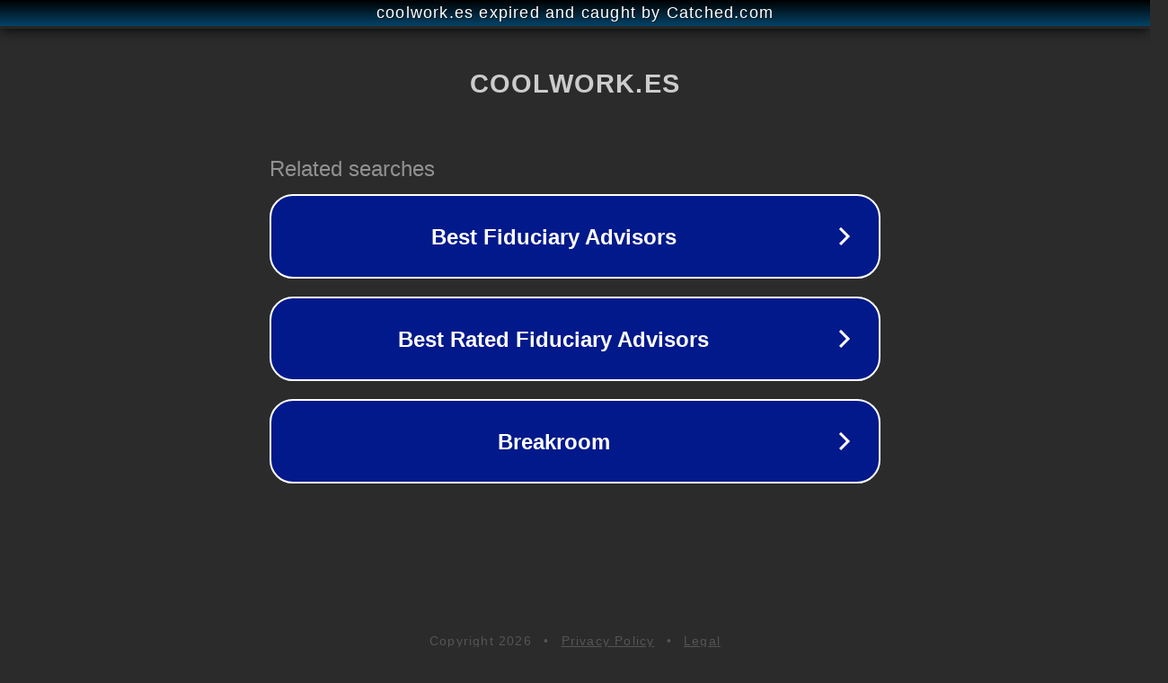

--- FILE ---
content_type: text/html; charset=utf-8
request_url: https://coolwork.es/espacios/coworking/cemon-centro-de-negocios/
body_size: 1094
content:
<!doctype html>
<html data-adblockkey="MFwwDQYJKoZIhvcNAQEBBQADSwAwSAJBANDrp2lz7AOmADaN8tA50LsWcjLFyQFcb/P2Txc58oYOeILb3vBw7J6f4pamkAQVSQuqYsKx3YzdUHCvbVZvFUsCAwEAAQ==_xo5lhjoj8B0YSLYUxo91J6oYaBPn8V3VpfPo8QQ3E80oEAIdBntGiXksFAjY7tvu2RBRkaEuyYU2Hf4Xn2k/OA==" lang="en" style="background: #2B2B2B;">
<head>
    <meta charset="utf-8">
    <meta name="viewport" content="width=device-width, initial-scale=1">
    <link rel="icon" href="[data-uri]">
    <link rel="preconnect" href="https://www.google.com" crossorigin>
</head>
<body>
<div id="target" style="opacity: 0"></div>
<script>window.park = "[base64]";</script>
<script src="/bNSxTRWIK.js"></script>
</body>
</html>
